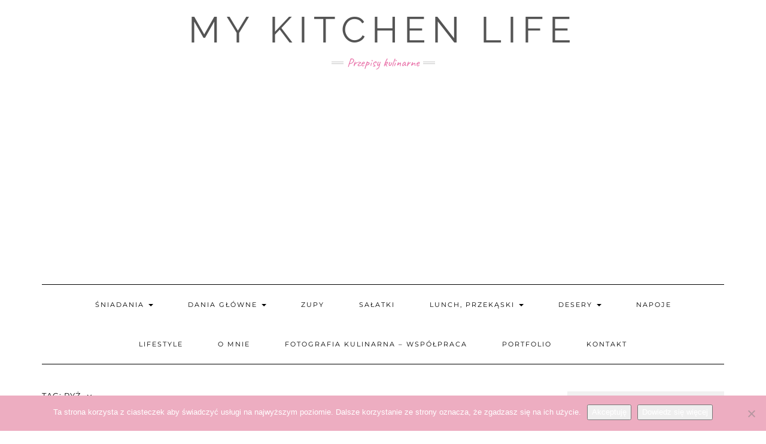

--- FILE ---
content_type: text/html; charset=UTF-8
request_url: https://www.mykitchenlife.pl/tagi/ryz/
body_size: 12820
content:
<!DOCTYPE html>
<html dir="ltr" lang="pl-PL">
<head>
	<meta charset="UTF-8" />
	<meta http-equiv="X-UA-Compatible" content="IE=edge" />
	<meta name="viewport" content="width=device-width, initial-scale=1" />
	<link rel="pingback" href="https://www.mykitchenlife.pl/xmlrpc.php">
	<title>ryż - fotografia kulinarna i przepisy My Kitchen Life</title>
	<style>img:is([sizes="auto" i], [sizes^="auto," i]) { contain-intrinsic-size: 3000px 1500px }</style>
	
		<!-- All in One SEO 4.8.8 - aioseo.com -->
	<meta name="robots" content="noindex, max-image-preview:large" />
	<link rel="canonical" href="https://www.mykitchenlife.pl/tagi/ryz/" />
	<meta name="generator" content="All in One SEO (AIOSEO) 4.8.8" />
		<script type="application/ld+json" class="aioseo-schema">
			{"@context":"https:\/\/schema.org","@graph":[{"@type":"BreadcrumbList","@id":"https:\/\/www.mykitchenlife.pl\/tagi\/ryz\/#breadcrumblist","itemListElement":[{"@type":"ListItem","@id":"https:\/\/www.mykitchenlife.pl#listItem","position":1,"name":"Home","item":"https:\/\/www.mykitchenlife.pl","nextItem":{"@type":"ListItem","@id":"https:\/\/www.mykitchenlife.pl\/tagi\/ryz\/#listItem","name":"ry\u017c"}},{"@type":"ListItem","@id":"https:\/\/www.mykitchenlife.pl\/tagi\/ryz\/#listItem","position":2,"name":"ry\u017c","previousItem":{"@type":"ListItem","@id":"https:\/\/www.mykitchenlife.pl#listItem","name":"Home"}}]},{"@type":"CollectionPage","@id":"https:\/\/www.mykitchenlife.pl\/tagi\/ryz\/#collectionpage","url":"https:\/\/www.mykitchenlife.pl\/tagi\/ryz\/","name":"ry\u017c - fotografia kulinarna i przepisy My Kitchen Life","inLanguage":"pl-PL","isPartOf":{"@id":"https:\/\/www.mykitchenlife.pl\/#website"},"breadcrumb":{"@id":"https:\/\/www.mykitchenlife.pl\/tagi\/ryz\/#breadcrumblist"}},{"@type":"Organization","@id":"https:\/\/www.mykitchenlife.pl\/#organization","name":"My Kitchen Life","description":"Przepisy kulinarne","url":"https:\/\/www.mykitchenlife.pl\/","sameAs":["https:\/\/www.facebook.com\/mykitchenlifepl","https:\/\/www.instagram.com\/my.kitchen.life\/"]},{"@type":"WebSite","@id":"https:\/\/www.mykitchenlife.pl\/#website","url":"https:\/\/www.mykitchenlife.pl\/","name":"My Kitchen Life","description":"Przepisy kulinarne","inLanguage":"pl-PL","publisher":{"@id":"https:\/\/www.mykitchenlife.pl\/#organization"}}]}
		</script>
		<!-- All in One SEO -->

<link rel='dns-prefetch' href='//www.googletagmanager.com' />
<link rel='dns-prefetch' href='//pagead2.googlesyndication.com' />
<link href='https://fonts.gstatic.com' crossorigin rel='preconnect' />
<link rel="alternate" type="application/rss+xml" title="My Kitchen Life &raquo; Kanał z wpisami" href="https://www.mykitchenlife.pl/feed/" />
<link rel="alternate" type="application/rss+xml" title="My Kitchen Life &raquo; Kanał z komentarzami" href="https://www.mykitchenlife.pl/comments/feed/" />
<link rel="alternate" type="application/rss+xml" title="My Kitchen Life &raquo; Kanał z wpisami otagowanymi jako ryż" href="https://www.mykitchenlife.pl/tagi/ryz/feed/" />
<script type="9792c75fd71e9808c076a290-text/javascript">
/* <![CDATA[ */
window._wpemojiSettings = {"baseUrl":"https:\/\/s.w.org\/images\/core\/emoji\/16.0.1\/72x72\/","ext":".png","svgUrl":"https:\/\/s.w.org\/images\/core\/emoji\/16.0.1\/svg\/","svgExt":".svg","source":{"concatemoji":"https:\/\/www.mykitchenlife.pl\/wp-includes\/js\/wp-emoji-release.min.js?ver=6.8.3"}};
/*! This file is auto-generated */
!function(s,n){var o,i,e;function c(e){try{var t={supportTests:e,timestamp:(new Date).valueOf()};sessionStorage.setItem(o,JSON.stringify(t))}catch(e){}}function p(e,t,n){e.clearRect(0,0,e.canvas.width,e.canvas.height),e.fillText(t,0,0);var t=new Uint32Array(e.getImageData(0,0,e.canvas.width,e.canvas.height).data),a=(e.clearRect(0,0,e.canvas.width,e.canvas.height),e.fillText(n,0,0),new Uint32Array(e.getImageData(0,0,e.canvas.width,e.canvas.height).data));return t.every(function(e,t){return e===a[t]})}function u(e,t){e.clearRect(0,0,e.canvas.width,e.canvas.height),e.fillText(t,0,0);for(var n=e.getImageData(16,16,1,1),a=0;a<n.data.length;a++)if(0!==n.data[a])return!1;return!0}function f(e,t,n,a){switch(t){case"flag":return n(e,"\ud83c\udff3\ufe0f\u200d\u26a7\ufe0f","\ud83c\udff3\ufe0f\u200b\u26a7\ufe0f")?!1:!n(e,"\ud83c\udde8\ud83c\uddf6","\ud83c\udde8\u200b\ud83c\uddf6")&&!n(e,"\ud83c\udff4\udb40\udc67\udb40\udc62\udb40\udc65\udb40\udc6e\udb40\udc67\udb40\udc7f","\ud83c\udff4\u200b\udb40\udc67\u200b\udb40\udc62\u200b\udb40\udc65\u200b\udb40\udc6e\u200b\udb40\udc67\u200b\udb40\udc7f");case"emoji":return!a(e,"\ud83e\udedf")}return!1}function g(e,t,n,a){var r="undefined"!=typeof WorkerGlobalScope&&self instanceof WorkerGlobalScope?new OffscreenCanvas(300,150):s.createElement("canvas"),o=r.getContext("2d",{willReadFrequently:!0}),i=(o.textBaseline="top",o.font="600 32px Arial",{});return e.forEach(function(e){i[e]=t(o,e,n,a)}),i}function t(e){var t=s.createElement("script");t.src=e,t.defer=!0,s.head.appendChild(t)}"undefined"!=typeof Promise&&(o="wpEmojiSettingsSupports",i=["flag","emoji"],n.supports={everything:!0,everythingExceptFlag:!0},e=new Promise(function(e){s.addEventListener("DOMContentLoaded",e,{once:!0})}),new Promise(function(t){var n=function(){try{var e=JSON.parse(sessionStorage.getItem(o));if("object"==typeof e&&"number"==typeof e.timestamp&&(new Date).valueOf()<e.timestamp+604800&&"object"==typeof e.supportTests)return e.supportTests}catch(e){}return null}();if(!n){if("undefined"!=typeof Worker&&"undefined"!=typeof OffscreenCanvas&&"undefined"!=typeof URL&&URL.createObjectURL&&"undefined"!=typeof Blob)try{var e="postMessage("+g.toString()+"("+[JSON.stringify(i),f.toString(),p.toString(),u.toString()].join(",")+"));",a=new Blob([e],{type:"text/javascript"}),r=new Worker(URL.createObjectURL(a),{name:"wpTestEmojiSupports"});return void(r.onmessage=function(e){c(n=e.data),r.terminate(),t(n)})}catch(e){}c(n=g(i,f,p,u))}t(n)}).then(function(e){for(var t in e)n.supports[t]=e[t],n.supports.everything=n.supports.everything&&n.supports[t],"flag"!==t&&(n.supports.everythingExceptFlag=n.supports.everythingExceptFlag&&n.supports[t]);n.supports.everythingExceptFlag=n.supports.everythingExceptFlag&&!n.supports.flag,n.DOMReady=!1,n.readyCallback=function(){n.DOMReady=!0}}).then(function(){return e}).then(function(){var e;n.supports.everything||(n.readyCallback(),(e=n.source||{}).concatemoji?t(e.concatemoji):e.wpemoji&&e.twemoji&&(t(e.twemoji),t(e.wpemoji)))}))}((window,document),window._wpemojiSettings);
/* ]]> */
</script>
<style id='wp-emoji-styles-inline-css' type='text/css'>

	img.wp-smiley, img.emoji {
		display: inline !important;
		border: none !important;
		box-shadow: none !important;
		height: 1em !important;
		width: 1em !important;
		margin: 0 0.07em !important;
		vertical-align: -0.1em !important;
		background: none !important;
		padding: 0 !important;
	}
</style>
<style id='classic-theme-styles-inline-css' type='text/css'>
/*! This file is auto-generated */
.wp-block-button__link{color:#fff;background-color:#32373c;border-radius:9999px;box-shadow:none;text-decoration:none;padding:calc(.667em + 2px) calc(1.333em + 2px);font-size:1.125em}.wp-block-file__button{background:#32373c;color:#fff;text-decoration:none}
</style>
<style id='global-styles-inline-css' type='text/css'>
:root{--wp--preset--aspect-ratio--square: 1;--wp--preset--aspect-ratio--4-3: 4/3;--wp--preset--aspect-ratio--3-4: 3/4;--wp--preset--aspect-ratio--3-2: 3/2;--wp--preset--aspect-ratio--2-3: 2/3;--wp--preset--aspect-ratio--16-9: 16/9;--wp--preset--aspect-ratio--9-16: 9/16;--wp--preset--color--black: #000000;--wp--preset--color--cyan-bluish-gray: #abb8c3;--wp--preset--color--white: #ffffff;--wp--preset--color--pale-pink: #f78da7;--wp--preset--color--vivid-red: #cf2e2e;--wp--preset--color--luminous-vivid-orange: #ff6900;--wp--preset--color--luminous-vivid-amber: #fcb900;--wp--preset--color--light-green-cyan: #7bdcb5;--wp--preset--color--vivid-green-cyan: #00d084;--wp--preset--color--pale-cyan-blue: #8ed1fc;--wp--preset--color--vivid-cyan-blue: #0693e3;--wp--preset--color--vivid-purple: #9b51e0;--wp--preset--gradient--vivid-cyan-blue-to-vivid-purple: linear-gradient(135deg,rgba(6,147,227,1) 0%,rgb(155,81,224) 100%);--wp--preset--gradient--light-green-cyan-to-vivid-green-cyan: linear-gradient(135deg,rgb(122,220,180) 0%,rgb(0,208,130) 100%);--wp--preset--gradient--luminous-vivid-amber-to-luminous-vivid-orange: linear-gradient(135deg,rgba(252,185,0,1) 0%,rgba(255,105,0,1) 100%);--wp--preset--gradient--luminous-vivid-orange-to-vivid-red: linear-gradient(135deg,rgba(255,105,0,1) 0%,rgb(207,46,46) 100%);--wp--preset--gradient--very-light-gray-to-cyan-bluish-gray: linear-gradient(135deg,rgb(238,238,238) 0%,rgb(169,184,195) 100%);--wp--preset--gradient--cool-to-warm-spectrum: linear-gradient(135deg,rgb(74,234,220) 0%,rgb(151,120,209) 20%,rgb(207,42,186) 40%,rgb(238,44,130) 60%,rgb(251,105,98) 80%,rgb(254,248,76) 100%);--wp--preset--gradient--blush-light-purple: linear-gradient(135deg,rgb(255,206,236) 0%,rgb(152,150,240) 100%);--wp--preset--gradient--blush-bordeaux: linear-gradient(135deg,rgb(254,205,165) 0%,rgb(254,45,45) 50%,rgb(107,0,62) 100%);--wp--preset--gradient--luminous-dusk: linear-gradient(135deg,rgb(255,203,112) 0%,rgb(199,81,192) 50%,rgb(65,88,208) 100%);--wp--preset--gradient--pale-ocean: linear-gradient(135deg,rgb(255,245,203) 0%,rgb(182,227,212) 50%,rgb(51,167,181) 100%);--wp--preset--gradient--electric-grass: linear-gradient(135deg,rgb(202,248,128) 0%,rgb(113,206,126) 100%);--wp--preset--gradient--midnight: linear-gradient(135deg,rgb(2,3,129) 0%,rgb(40,116,252) 100%);--wp--preset--font-size--small: 13px;--wp--preset--font-size--medium: 20px;--wp--preset--font-size--large: 36px;--wp--preset--font-size--x-large: 42px;--wp--preset--spacing--20: 0.44rem;--wp--preset--spacing--30: 0.67rem;--wp--preset--spacing--40: 1rem;--wp--preset--spacing--50: 1.5rem;--wp--preset--spacing--60: 2.25rem;--wp--preset--spacing--70: 3.38rem;--wp--preset--spacing--80: 5.06rem;--wp--preset--shadow--natural: 6px 6px 9px rgba(0, 0, 0, 0.2);--wp--preset--shadow--deep: 12px 12px 50px rgba(0, 0, 0, 0.4);--wp--preset--shadow--sharp: 6px 6px 0px rgba(0, 0, 0, 0.2);--wp--preset--shadow--outlined: 6px 6px 0px -3px rgba(255, 255, 255, 1), 6px 6px rgba(0, 0, 0, 1);--wp--preset--shadow--crisp: 6px 6px 0px rgba(0, 0, 0, 1);}:where(.is-layout-flex){gap: 0.5em;}:where(.is-layout-grid){gap: 0.5em;}body .is-layout-flex{display: flex;}.is-layout-flex{flex-wrap: wrap;align-items: center;}.is-layout-flex > :is(*, div){margin: 0;}body .is-layout-grid{display: grid;}.is-layout-grid > :is(*, div){margin: 0;}:where(.wp-block-columns.is-layout-flex){gap: 2em;}:where(.wp-block-columns.is-layout-grid){gap: 2em;}:where(.wp-block-post-template.is-layout-flex){gap: 1.25em;}:where(.wp-block-post-template.is-layout-grid){gap: 1.25em;}.has-black-color{color: var(--wp--preset--color--black) !important;}.has-cyan-bluish-gray-color{color: var(--wp--preset--color--cyan-bluish-gray) !important;}.has-white-color{color: var(--wp--preset--color--white) !important;}.has-pale-pink-color{color: var(--wp--preset--color--pale-pink) !important;}.has-vivid-red-color{color: var(--wp--preset--color--vivid-red) !important;}.has-luminous-vivid-orange-color{color: var(--wp--preset--color--luminous-vivid-orange) !important;}.has-luminous-vivid-amber-color{color: var(--wp--preset--color--luminous-vivid-amber) !important;}.has-light-green-cyan-color{color: var(--wp--preset--color--light-green-cyan) !important;}.has-vivid-green-cyan-color{color: var(--wp--preset--color--vivid-green-cyan) !important;}.has-pale-cyan-blue-color{color: var(--wp--preset--color--pale-cyan-blue) !important;}.has-vivid-cyan-blue-color{color: var(--wp--preset--color--vivid-cyan-blue) !important;}.has-vivid-purple-color{color: var(--wp--preset--color--vivid-purple) !important;}.has-black-background-color{background-color: var(--wp--preset--color--black) !important;}.has-cyan-bluish-gray-background-color{background-color: var(--wp--preset--color--cyan-bluish-gray) !important;}.has-white-background-color{background-color: var(--wp--preset--color--white) !important;}.has-pale-pink-background-color{background-color: var(--wp--preset--color--pale-pink) !important;}.has-vivid-red-background-color{background-color: var(--wp--preset--color--vivid-red) !important;}.has-luminous-vivid-orange-background-color{background-color: var(--wp--preset--color--luminous-vivid-orange) !important;}.has-luminous-vivid-amber-background-color{background-color: var(--wp--preset--color--luminous-vivid-amber) !important;}.has-light-green-cyan-background-color{background-color: var(--wp--preset--color--light-green-cyan) !important;}.has-vivid-green-cyan-background-color{background-color: var(--wp--preset--color--vivid-green-cyan) !important;}.has-pale-cyan-blue-background-color{background-color: var(--wp--preset--color--pale-cyan-blue) !important;}.has-vivid-cyan-blue-background-color{background-color: var(--wp--preset--color--vivid-cyan-blue) !important;}.has-vivid-purple-background-color{background-color: var(--wp--preset--color--vivid-purple) !important;}.has-black-border-color{border-color: var(--wp--preset--color--black) !important;}.has-cyan-bluish-gray-border-color{border-color: var(--wp--preset--color--cyan-bluish-gray) !important;}.has-white-border-color{border-color: var(--wp--preset--color--white) !important;}.has-pale-pink-border-color{border-color: var(--wp--preset--color--pale-pink) !important;}.has-vivid-red-border-color{border-color: var(--wp--preset--color--vivid-red) !important;}.has-luminous-vivid-orange-border-color{border-color: var(--wp--preset--color--luminous-vivid-orange) !important;}.has-luminous-vivid-amber-border-color{border-color: var(--wp--preset--color--luminous-vivid-amber) !important;}.has-light-green-cyan-border-color{border-color: var(--wp--preset--color--light-green-cyan) !important;}.has-vivid-green-cyan-border-color{border-color: var(--wp--preset--color--vivid-green-cyan) !important;}.has-pale-cyan-blue-border-color{border-color: var(--wp--preset--color--pale-cyan-blue) !important;}.has-vivid-cyan-blue-border-color{border-color: var(--wp--preset--color--vivid-cyan-blue) !important;}.has-vivid-purple-border-color{border-color: var(--wp--preset--color--vivid-purple) !important;}.has-vivid-cyan-blue-to-vivid-purple-gradient-background{background: var(--wp--preset--gradient--vivid-cyan-blue-to-vivid-purple) !important;}.has-light-green-cyan-to-vivid-green-cyan-gradient-background{background: var(--wp--preset--gradient--light-green-cyan-to-vivid-green-cyan) !important;}.has-luminous-vivid-amber-to-luminous-vivid-orange-gradient-background{background: var(--wp--preset--gradient--luminous-vivid-amber-to-luminous-vivid-orange) !important;}.has-luminous-vivid-orange-to-vivid-red-gradient-background{background: var(--wp--preset--gradient--luminous-vivid-orange-to-vivid-red) !important;}.has-very-light-gray-to-cyan-bluish-gray-gradient-background{background: var(--wp--preset--gradient--very-light-gray-to-cyan-bluish-gray) !important;}.has-cool-to-warm-spectrum-gradient-background{background: var(--wp--preset--gradient--cool-to-warm-spectrum) !important;}.has-blush-light-purple-gradient-background{background: var(--wp--preset--gradient--blush-light-purple) !important;}.has-blush-bordeaux-gradient-background{background: var(--wp--preset--gradient--blush-bordeaux) !important;}.has-luminous-dusk-gradient-background{background: var(--wp--preset--gradient--luminous-dusk) !important;}.has-pale-ocean-gradient-background{background: var(--wp--preset--gradient--pale-ocean) !important;}.has-electric-grass-gradient-background{background: var(--wp--preset--gradient--electric-grass) !important;}.has-midnight-gradient-background{background: var(--wp--preset--gradient--midnight) !important;}.has-small-font-size{font-size: var(--wp--preset--font-size--small) !important;}.has-medium-font-size{font-size: var(--wp--preset--font-size--medium) !important;}.has-large-font-size{font-size: var(--wp--preset--font-size--large) !important;}.has-x-large-font-size{font-size: var(--wp--preset--font-size--x-large) !important;}
:where(.wp-block-post-template.is-layout-flex){gap: 1.25em;}:where(.wp-block-post-template.is-layout-grid){gap: 1.25em;}
:where(.wp-block-columns.is-layout-flex){gap: 2em;}:where(.wp-block-columns.is-layout-grid){gap: 2em;}
:root :where(.wp-block-pullquote){font-size: 1.5em;line-height: 1.6;}
</style>
<link rel='stylesheet' id='cookie-notice-front-css' href='https://www.mykitchenlife.pl/wp-content/plugins/cookie-notice/css/front.min.css?ver=2.5.7' type='text/css' media='all' />
<link rel='stylesheet' id='bootstrap-css' href='https://www.mykitchenlife.pl/wp-content/themes/kale-pro/assets/css/bootstrap.min.css?ver=6.8.3' type='text/css' media='all' />
<link rel='stylesheet' id='bootstrap-select-css' href='https://www.mykitchenlife.pl/wp-content/themes/kale-pro/assets/css/bootstrap-select.min.css?ver=6.8.3' type='text/css' media='all' />
<link rel='stylesheet' id='smartmenus-bootstrap-css' href='https://www.mykitchenlife.pl/wp-content/themes/kale-pro/assets/css/jquery.smartmenus.bootstrap.css?ver=6.8.3' type='text/css' media='all' />
<link rel='stylesheet' id='font-awesome-css' href='https://www.mykitchenlife.pl/wp-content/plugins/elementor/assets/lib/font-awesome/css/font-awesome.min.css?ver=4.7.0' type='text/css' media='all' />
<link rel='stylesheet' id='owl-carousel-css' href='https://www.mykitchenlife.pl/wp-content/themes/kale-pro/assets/css/owl.carousel.css?ver=6.8.3' type='text/css' media='all' />
<link rel='stylesheet' id='kale-style-css' href='https://www.mykitchenlife.pl/wp-content/themes/kale-pro/style.css?ver=6.8.3' type='text/css' media='all' />
<link rel='stylesheet' id='kale-print-css' href='https://www.mykitchenlife.pl/wp-content/themes/kale-pro/print.css?ver=6.8.3' type='text/css' media='print' />
<!--[if lt IE 9]>
<script type="text/javascript" src="https://www.mykitchenlife.pl/wp-content/themes/kale-pro/assets/js/html5shiv.js?ver=3.7.0" id="kale-html5-js"></script>
<![endif]-->
<!--[if lt IE 9]>
<script type="text/javascript" src="https://www.mykitchenlife.pl/wp-content/themes/kale-pro/assets/js/respond.min.js?ver=1.3.0" id="kale-respond-js"></script>
<![endif]-->
<script type="9792c75fd71e9808c076a290-text/javascript" src="https://www.mykitchenlife.pl/wp-includes/js/jquery/jquery.min.js?ver=3.7.1" id="jquery-core-js"></script>
<script type="9792c75fd71e9808c076a290-text/javascript" src="https://www.mykitchenlife.pl/wp-includes/js/jquery/jquery-migrate.min.js?ver=3.4.1" id="jquery-migrate-js"></script>
<link rel="https://api.w.org/" href="https://www.mykitchenlife.pl/wp-json/" /><link rel="alternate" title="JSON" type="application/json" href="https://www.mykitchenlife.pl/wp-json/wp/v2/tags/116" /><link rel="EditURI" type="application/rsd+xml" title="RSD" href="https://www.mykitchenlife.pl/xmlrpc.php?rsd" />
<meta name="generator" content="WordPress 6.8.3" />
<meta name="generator" content="Site Kit by Google 1.163.0" />
<!-- Znaczniki meta Google AdSense dodane przez Site Kit -->
<meta name="google-adsense-platform-account" content="ca-host-pub-2644536267352236">
<meta name="google-adsense-platform-domain" content="sitekit.withgoogle.com">
<!-- Zakończ dodawanie meta znaczników Google AdSense przez Site Kit -->
<meta name="generator" content="Elementor 3.32.4; features: additional_custom_breakpoints; settings: css_print_method-external, google_font-enabled, font_display-auto">

<!-- Meta Pixel Code -->
<script type="9792c75fd71e9808c076a290-text/javascript">
!function(f,b,e,v,n,t,s){if(f.fbq)return;n=f.fbq=function(){n.callMethod?
n.callMethod.apply(n,arguments):n.queue.push(arguments)};if(!f._fbq)f._fbq=n;
n.push=n;n.loaded=!0;n.version='2.0';n.queue=[];t=b.createElement(e);t.async=!0;
t.src=v;s=b.getElementsByTagName(e)[0];s.parentNode.insertBefore(t,s)}(window,
document,'script','https://connect.facebook.net/en_US/fbevents.js?v=next');
</script>
<!-- End Meta Pixel Code -->

      <script type="9792c75fd71e9808c076a290-text/javascript">
        var url = window.location.origin + '?ob=open-bridge';
        fbq('set', 'openbridge', '756376511731421', url);
      </script>
    <script type="9792c75fd71e9808c076a290-text/javascript">fbq('init', '756376511731421', {}, {
    "agent": "wordpress-6.8.3-3.0.16"
})</script><script type="9792c75fd71e9808c076a290-text/javascript">
    fbq('track', 'PageView', []);
  </script>
<!-- Meta Pixel Code -->
<noscript>
<img height="1" width="1" style="display:none" alt="fbpx"
src="https://www.facebook.com/tr?id=756376511731421&ev=PageView&noscript=1" />
</noscript>
<!-- End Meta Pixel Code -->
			<style>
				.e-con.e-parent:nth-of-type(n+4):not(.e-lazyloaded):not(.e-no-lazyload),
				.e-con.e-parent:nth-of-type(n+4):not(.e-lazyloaded):not(.e-no-lazyload) * {
					background-image: none !important;
				}
				@media screen and (max-height: 1024px) {
					.e-con.e-parent:nth-of-type(n+3):not(.e-lazyloaded):not(.e-no-lazyload),
					.e-con.e-parent:nth-of-type(n+3):not(.e-lazyloaded):not(.e-no-lazyload) * {
						background-image: none !important;
					}
				}
				@media screen and (max-height: 640px) {
					.e-con.e-parent:nth-of-type(n+2):not(.e-lazyloaded):not(.e-no-lazyload),
					.e-con.e-parent:nth-of-type(n+2):not(.e-lazyloaded):not(.e-no-lazyload) * {
						background-image: none !important;
					}
				}
			</style>
			
<!-- Fragment Google AdSense dodany przez Site Kit -->
<script type="9792c75fd71e9808c076a290-text/javascript" async="async" src="https://pagead2.googlesyndication.com/pagead/js/adsbygoogle.js?client=ca-pub-4062568108607785&amp;host=ca-host-pub-2644536267352236" crossorigin="anonymous"></script>

<!-- Zakończ fragment Google AdSense dodany przez Site Kit -->
<style>body{font-family: 'Raleway'; font-size:15px; font-weight:regular;}

h1,h2,h3,h4,h5,h6,
.form-label,
.navbar-nav > li > a,
.dropdown-menu>li>a,
.frontpage-slider .caption,
.pagination-blog-feed a,
.pagination-post a,
.recipe-index-feed .category-more a,
.recent-posts-widget-with-thumbnails .rpwwt-widget .rpwwt-post-title ,
.header-row-1 .widget_nav_menu .menu > li > a{font-family: 'Montserrat'; font-weight: regular; text-transform:uppercase;}

h1{font-size:16px;}
h2{font-size:16px;}
h3{font-size:13px;}
h4{font-size:12px;}
h5{font-size:12px;}
h6{font-size:12px;}

.logo .header-logo-text{line-height:60px; font-size:60px; font-weight:regular; font-family: 'Raleway'; text-transform:uppercase;}


@media (max-width:767px){
    .logo .header-logo-text{line-height:30px;font-size:30px;}
}

.tagline{font-family: 'Caveat'; font-size:20px; }
.tagline p{text-transform:none;}
</style><style>
body{color:#545454}
a, a:hover, a:visited, a:active, a:focus,
.single .entry-content a,
.single .entry-content a:hover, 
.single .entry-content a:visited, 
.single .entry-content a:active, 
.single .entry-content a:focus,
.page .entry-content a,
.page .entry-content a:hover,
.page .entry-content a:visited, 
.page .entry-content a:active, 
.page .entry-content a:focus {color:#e86da6}
.entry-title a{color:#e86da6}
.tagline{color:#e86da6}
</style><link rel="icon" href="https://www.mykitchenlife.pl/wp-content/uploads/2021/04/cropped-My-kitchen-life-logo-profilowe-02-32x32.png" sizes="32x32" />
<link rel="icon" href="https://www.mykitchenlife.pl/wp-content/uploads/2021/04/cropped-My-kitchen-life-logo-profilowe-02-192x192.png" sizes="192x192" />
<link rel="apple-touch-icon" href="https://www.mykitchenlife.pl/wp-content/uploads/2021/04/cropped-My-kitchen-life-logo-profilowe-02-180x180.png" />
<meta name="msapplication-TileImage" content="https://www.mykitchenlife.pl/wp-content/uploads/2021/04/cropped-My-kitchen-life-logo-profilowe-02-270x270.png" />
<style id="kirki-inline-styles">/* cyrillic-ext */
@font-face {
  font-family: 'Raleway';
  font-style: normal;
  font-weight: 400;
  font-display: swap;
  src: url(https://www.mykitchenlife.pl/wp-content/fonts/raleway/1Ptxg8zYS_SKggPN4iEgvnHyvveLxVvaorCFPrEHJA.woff2) format('woff2');
  unicode-range: U+0460-052F, U+1C80-1C8A, U+20B4, U+2DE0-2DFF, U+A640-A69F, U+FE2E-FE2F;
}
/* cyrillic */
@font-face {
  font-family: 'Raleway';
  font-style: normal;
  font-weight: 400;
  font-display: swap;
  src: url(https://www.mykitchenlife.pl/wp-content/fonts/raleway/1Ptxg8zYS_SKggPN4iEgvnHyvveLxVvaorCMPrEHJA.woff2) format('woff2');
  unicode-range: U+0301, U+0400-045F, U+0490-0491, U+04B0-04B1, U+2116;
}
/* vietnamese */
@font-face {
  font-family: 'Raleway';
  font-style: normal;
  font-weight: 400;
  font-display: swap;
  src: url(https://www.mykitchenlife.pl/wp-content/fonts/raleway/1Ptxg8zYS_SKggPN4iEgvnHyvveLxVvaorCHPrEHJA.woff2) format('woff2');
  unicode-range: U+0102-0103, U+0110-0111, U+0128-0129, U+0168-0169, U+01A0-01A1, U+01AF-01B0, U+0300-0301, U+0303-0304, U+0308-0309, U+0323, U+0329, U+1EA0-1EF9, U+20AB;
}
/* latin-ext */
@font-face {
  font-family: 'Raleway';
  font-style: normal;
  font-weight: 400;
  font-display: swap;
  src: url(https://www.mykitchenlife.pl/wp-content/fonts/raleway/1Ptxg8zYS_SKggPN4iEgvnHyvveLxVvaorCGPrEHJA.woff2) format('woff2');
  unicode-range: U+0100-02BA, U+02BD-02C5, U+02C7-02CC, U+02CE-02D7, U+02DD-02FF, U+0304, U+0308, U+0329, U+1D00-1DBF, U+1E00-1E9F, U+1EF2-1EFF, U+2020, U+20A0-20AB, U+20AD-20C0, U+2113, U+2C60-2C7F, U+A720-A7FF;
}
/* latin */
@font-face {
  font-family: 'Raleway';
  font-style: normal;
  font-weight: 400;
  font-display: swap;
  src: url(https://www.mykitchenlife.pl/wp-content/fonts/raleway/1Ptxg8zYS_SKggPN4iEgvnHyvveLxVvaorCIPrE.woff2) format('woff2');
  unicode-range: U+0000-00FF, U+0131, U+0152-0153, U+02BB-02BC, U+02C6, U+02DA, U+02DC, U+0304, U+0308, U+0329, U+2000-206F, U+20AC, U+2122, U+2191, U+2193, U+2212, U+2215, U+FEFF, U+FFFD;
}/* cyrillic-ext */
@font-face {
  font-family: 'Caveat';
  font-style: normal;
  font-weight: 400;
  font-display: swap;
  src: url(https://www.mykitchenlife.pl/wp-content/fonts/caveat/WnznHAc5bAfYB2QRah7pcpNvOx-pjfJ9eIipYSxP.woff2) format('woff2');
  unicode-range: U+0460-052F, U+1C80-1C8A, U+20B4, U+2DE0-2DFF, U+A640-A69F, U+FE2E-FE2F;
}
/* cyrillic */
@font-face {
  font-family: 'Caveat';
  font-style: normal;
  font-weight: 400;
  font-display: swap;
  src: url(https://www.mykitchenlife.pl/wp-content/fonts/caveat/WnznHAc5bAfYB2QRah7pcpNvOx-pjfJ9eIGpYSxP.woff2) format('woff2');
  unicode-range: U+0301, U+0400-045F, U+0490-0491, U+04B0-04B1, U+2116;
}
/* latin-ext */
@font-face {
  font-family: 'Caveat';
  font-style: normal;
  font-weight: 400;
  font-display: swap;
  src: url(https://www.mykitchenlife.pl/wp-content/fonts/caveat/WnznHAc5bAfYB2QRah7pcpNvOx-pjfJ9eIupYSxP.woff2) format('woff2');
  unicode-range: U+0100-02BA, U+02BD-02C5, U+02C7-02CC, U+02CE-02D7, U+02DD-02FF, U+0304, U+0308, U+0329, U+1D00-1DBF, U+1E00-1E9F, U+1EF2-1EFF, U+2020, U+20A0-20AB, U+20AD-20C0, U+2113, U+2C60-2C7F, U+A720-A7FF;
}
/* latin */
@font-face {
  font-family: 'Caveat';
  font-style: normal;
  font-weight: 400;
  font-display: swap;
  src: url(https://www.mykitchenlife.pl/wp-content/fonts/caveat/WnznHAc5bAfYB2QRah7pcpNvOx-pjfJ9eIWpYQ.woff2) format('woff2');
  unicode-range: U+0000-00FF, U+0131, U+0152-0153, U+02BB-02BC, U+02C6, U+02DA, U+02DC, U+0304, U+0308, U+0329, U+2000-206F, U+20AC, U+2122, U+2191, U+2193, U+2212, U+2215, U+FEFF, U+FFFD;
}/* cyrillic-ext */
@font-face {
  font-family: 'Montserrat';
  font-style: normal;
  font-weight: 400;
  font-display: swap;
  src: url(https://www.mykitchenlife.pl/wp-content/fonts/montserrat/JTUHjIg1_i6t8kCHKm4532VJOt5-QNFgpCtr6Hw0aXpsog.woff2) format('woff2');
  unicode-range: U+0460-052F, U+1C80-1C8A, U+20B4, U+2DE0-2DFF, U+A640-A69F, U+FE2E-FE2F;
}
/* cyrillic */
@font-face {
  font-family: 'Montserrat';
  font-style: normal;
  font-weight: 400;
  font-display: swap;
  src: url(https://www.mykitchenlife.pl/wp-content/fonts/montserrat/JTUHjIg1_i6t8kCHKm4532VJOt5-QNFgpCtr6Hw9aXpsog.woff2) format('woff2');
  unicode-range: U+0301, U+0400-045F, U+0490-0491, U+04B0-04B1, U+2116;
}
/* vietnamese */
@font-face {
  font-family: 'Montserrat';
  font-style: normal;
  font-weight: 400;
  font-display: swap;
  src: url(https://www.mykitchenlife.pl/wp-content/fonts/montserrat/JTUHjIg1_i6t8kCHKm4532VJOt5-QNFgpCtr6Hw2aXpsog.woff2) format('woff2');
  unicode-range: U+0102-0103, U+0110-0111, U+0128-0129, U+0168-0169, U+01A0-01A1, U+01AF-01B0, U+0300-0301, U+0303-0304, U+0308-0309, U+0323, U+0329, U+1EA0-1EF9, U+20AB;
}
/* latin-ext */
@font-face {
  font-family: 'Montserrat';
  font-style: normal;
  font-weight: 400;
  font-display: swap;
  src: url(https://www.mykitchenlife.pl/wp-content/fonts/montserrat/JTUHjIg1_i6t8kCHKm4532VJOt5-QNFgpCtr6Hw3aXpsog.woff2) format('woff2');
  unicode-range: U+0100-02BA, U+02BD-02C5, U+02C7-02CC, U+02CE-02D7, U+02DD-02FF, U+0304, U+0308, U+0329, U+1D00-1DBF, U+1E00-1E9F, U+1EF2-1EFF, U+2020, U+20A0-20AB, U+20AD-20C0, U+2113, U+2C60-2C7F, U+A720-A7FF;
}
/* latin */
@font-face {
  font-family: 'Montserrat';
  font-style: normal;
  font-weight: 400;
  font-display: swap;
  src: url(https://www.mykitchenlife.pl/wp-content/fonts/montserrat/JTUHjIg1_i6t8kCHKm4532VJOt5-QNFgpCtr6Hw5aXo.woff2) format('woff2');
  unicode-range: U+0000-00FF, U+0131, U+0152-0153, U+02BB-02BC, U+02C6, U+02DA, U+02DC, U+0304, U+0308, U+0329, U+2000-206F, U+20AC, U+2122, U+2191, U+2193, U+2212, U+2215, U+FEFF, U+FFFD;
}/* cyrillic-ext */
@font-face {
  font-family: 'Raleway';
  font-style: normal;
  font-weight: 400;
  font-display: swap;
  src: url(https://www.mykitchenlife.pl/wp-content/fonts/raleway/1Ptxg8zYS_SKggPN4iEgvnHyvveLxVvaorCFPrEHJA.woff2) format('woff2');
  unicode-range: U+0460-052F, U+1C80-1C8A, U+20B4, U+2DE0-2DFF, U+A640-A69F, U+FE2E-FE2F;
}
/* cyrillic */
@font-face {
  font-family: 'Raleway';
  font-style: normal;
  font-weight: 400;
  font-display: swap;
  src: url(https://www.mykitchenlife.pl/wp-content/fonts/raleway/1Ptxg8zYS_SKggPN4iEgvnHyvveLxVvaorCMPrEHJA.woff2) format('woff2');
  unicode-range: U+0301, U+0400-045F, U+0490-0491, U+04B0-04B1, U+2116;
}
/* vietnamese */
@font-face {
  font-family: 'Raleway';
  font-style: normal;
  font-weight: 400;
  font-display: swap;
  src: url(https://www.mykitchenlife.pl/wp-content/fonts/raleway/1Ptxg8zYS_SKggPN4iEgvnHyvveLxVvaorCHPrEHJA.woff2) format('woff2');
  unicode-range: U+0102-0103, U+0110-0111, U+0128-0129, U+0168-0169, U+01A0-01A1, U+01AF-01B0, U+0300-0301, U+0303-0304, U+0308-0309, U+0323, U+0329, U+1EA0-1EF9, U+20AB;
}
/* latin-ext */
@font-face {
  font-family: 'Raleway';
  font-style: normal;
  font-weight: 400;
  font-display: swap;
  src: url(https://www.mykitchenlife.pl/wp-content/fonts/raleway/1Ptxg8zYS_SKggPN4iEgvnHyvveLxVvaorCGPrEHJA.woff2) format('woff2');
  unicode-range: U+0100-02BA, U+02BD-02C5, U+02C7-02CC, U+02CE-02D7, U+02DD-02FF, U+0304, U+0308, U+0329, U+1D00-1DBF, U+1E00-1E9F, U+1EF2-1EFF, U+2020, U+20A0-20AB, U+20AD-20C0, U+2113, U+2C60-2C7F, U+A720-A7FF;
}
/* latin */
@font-face {
  font-family: 'Raleway';
  font-style: normal;
  font-weight: 400;
  font-display: swap;
  src: url(https://www.mykitchenlife.pl/wp-content/fonts/raleway/1Ptxg8zYS_SKggPN4iEgvnHyvveLxVvaorCIPrE.woff2) format('woff2');
  unicode-range: U+0000-00FF, U+0131, U+0152-0153, U+02BB-02BC, U+02C6, U+02DA, U+02DC, U+0304, U+0308, U+0329, U+2000-206F, U+20AC, U+2122, U+2191, U+2193, U+2212, U+2215, U+FEFF, U+FFFD;
}/* cyrillic-ext */
@font-face {
  font-family: 'Caveat';
  font-style: normal;
  font-weight: 400;
  font-display: swap;
  src: url(https://www.mykitchenlife.pl/wp-content/fonts/caveat/WnznHAc5bAfYB2QRah7pcpNvOx-pjfJ9eIipYSxP.woff2) format('woff2');
  unicode-range: U+0460-052F, U+1C80-1C8A, U+20B4, U+2DE0-2DFF, U+A640-A69F, U+FE2E-FE2F;
}
/* cyrillic */
@font-face {
  font-family: 'Caveat';
  font-style: normal;
  font-weight: 400;
  font-display: swap;
  src: url(https://www.mykitchenlife.pl/wp-content/fonts/caveat/WnznHAc5bAfYB2QRah7pcpNvOx-pjfJ9eIGpYSxP.woff2) format('woff2');
  unicode-range: U+0301, U+0400-045F, U+0490-0491, U+04B0-04B1, U+2116;
}
/* latin-ext */
@font-face {
  font-family: 'Caveat';
  font-style: normal;
  font-weight: 400;
  font-display: swap;
  src: url(https://www.mykitchenlife.pl/wp-content/fonts/caveat/WnznHAc5bAfYB2QRah7pcpNvOx-pjfJ9eIupYSxP.woff2) format('woff2');
  unicode-range: U+0100-02BA, U+02BD-02C5, U+02C7-02CC, U+02CE-02D7, U+02DD-02FF, U+0304, U+0308, U+0329, U+1D00-1DBF, U+1E00-1E9F, U+1EF2-1EFF, U+2020, U+20A0-20AB, U+20AD-20C0, U+2113, U+2C60-2C7F, U+A720-A7FF;
}
/* latin */
@font-face {
  font-family: 'Caveat';
  font-style: normal;
  font-weight: 400;
  font-display: swap;
  src: url(https://www.mykitchenlife.pl/wp-content/fonts/caveat/WnznHAc5bAfYB2QRah7pcpNvOx-pjfJ9eIWpYQ.woff2) format('woff2');
  unicode-range: U+0000-00FF, U+0131, U+0152-0153, U+02BB-02BC, U+02C6, U+02DA, U+02DC, U+0304, U+0308, U+0329, U+2000-206F, U+20AC, U+2122, U+2191, U+2193, U+2212, U+2215, U+FEFF, U+FFFD;
}/* cyrillic-ext */
@font-face {
  font-family: 'Montserrat';
  font-style: normal;
  font-weight: 400;
  font-display: swap;
  src: url(https://www.mykitchenlife.pl/wp-content/fonts/montserrat/JTUHjIg1_i6t8kCHKm4532VJOt5-QNFgpCtr6Hw0aXpsog.woff2) format('woff2');
  unicode-range: U+0460-052F, U+1C80-1C8A, U+20B4, U+2DE0-2DFF, U+A640-A69F, U+FE2E-FE2F;
}
/* cyrillic */
@font-face {
  font-family: 'Montserrat';
  font-style: normal;
  font-weight: 400;
  font-display: swap;
  src: url(https://www.mykitchenlife.pl/wp-content/fonts/montserrat/JTUHjIg1_i6t8kCHKm4532VJOt5-QNFgpCtr6Hw9aXpsog.woff2) format('woff2');
  unicode-range: U+0301, U+0400-045F, U+0490-0491, U+04B0-04B1, U+2116;
}
/* vietnamese */
@font-face {
  font-family: 'Montserrat';
  font-style: normal;
  font-weight: 400;
  font-display: swap;
  src: url(https://www.mykitchenlife.pl/wp-content/fonts/montserrat/JTUHjIg1_i6t8kCHKm4532VJOt5-QNFgpCtr6Hw2aXpsog.woff2) format('woff2');
  unicode-range: U+0102-0103, U+0110-0111, U+0128-0129, U+0168-0169, U+01A0-01A1, U+01AF-01B0, U+0300-0301, U+0303-0304, U+0308-0309, U+0323, U+0329, U+1EA0-1EF9, U+20AB;
}
/* latin-ext */
@font-face {
  font-family: 'Montserrat';
  font-style: normal;
  font-weight: 400;
  font-display: swap;
  src: url(https://www.mykitchenlife.pl/wp-content/fonts/montserrat/JTUHjIg1_i6t8kCHKm4532VJOt5-QNFgpCtr6Hw3aXpsog.woff2) format('woff2');
  unicode-range: U+0100-02BA, U+02BD-02C5, U+02C7-02CC, U+02CE-02D7, U+02DD-02FF, U+0304, U+0308, U+0329, U+1D00-1DBF, U+1E00-1E9F, U+1EF2-1EFF, U+2020, U+20A0-20AB, U+20AD-20C0, U+2113, U+2C60-2C7F, U+A720-A7FF;
}
/* latin */
@font-face {
  font-family: 'Montserrat';
  font-style: normal;
  font-weight: 400;
  font-display: swap;
  src: url(https://www.mykitchenlife.pl/wp-content/fonts/montserrat/JTUHjIg1_i6t8kCHKm4532VJOt5-QNFgpCtr6Hw5aXo.woff2) format('woff2');
  unicode-range: U+0000-00FF, U+0131, U+0152-0153, U+02BB-02BC, U+02C6, U+02DA, U+02DC, U+0304, U+0308, U+0329, U+2000-206F, U+20AC, U+2122, U+2191, U+2193, U+2212, U+2215, U+FEFF, U+FFFD;
}</style>
	<!-- Global site tag (gtag.js) - Google Analytics -->
<script async src="https://www.googletagmanager.com/gtag/js?id=UA-140779740-1" type="9792c75fd71e9808c076a290-text/javascript"></script>
<script type="9792c75fd71e9808c076a290-text/javascript">
  window.dataLayer = window.dataLayer || [];
  function gtag(){dataLayer.push(arguments);}
  gtag('js', new Date());

  gtag('config', 'UA-140779740-1');
</script>

</head>

<body data-rsssl=1 class="archive tag tag-ryz tag-116 wp-theme-kale-pro cookies-not-set elementor-default elementor-kit-2597">
<a class="skip-link screen-reader-text" href="#content">Skip to content</a>
<div class="main-wrapper">
	<div class="container">

		<!-- Header -->
		<div class="header">

			
			<!-- Header Row 2 -->
			<div class="header-row-2">
				<div class="logo">
					
												<div class="header-logo-text"><a href="https://www.mykitchenlife.pl/">My Kitchen Life</a></div>
						
									</div>
								<div class="tagline"><p>Przepisy kulinarne</p></div>
							</div>
			<!-- /Header Row 2 -->


			<!-- Header Row 3 -->
						<div class="header-row-3">
				<nav class="navbar navbar-default stick-to-top " id="main_menu">
					<div class="navbar-header">
						<button type="button" class="navbar-toggle collapsed" data-toggle="collapse" data-target=".header-row-3 .navbar-collapse" aria-expanded="false">
						<span class="sr-only">Toggle Navigation</span>
						<span class="icon-bar"></span>
						<span class="icon-bar"></span>
						<span class="icon-bar"></span>
						</button>
					</div>
					<!-- Navigation -->
					<div class="navbar-collapse collapse"><ul id="menu-menu-1" class="nav navbar-nav"><li id="menu-item-141" class="menu-item menu-item-type-taxonomy menu-item-object-category menu-item-has-children menu-item-141 dropdown"><a href="https://www.mykitchenlife.pl/kategoria/sniadania/" data-toggle="dropdown" class="dropdown-toggle" aria-haspopup="true">śniadania <span class="caret 0 "></span></a>
<ul role="menu" class=" dropdown-menu">
	<li id="menu-item-142" class="menu-item menu-item-type-taxonomy menu-item-object-category menu-item-142"><a href="https://www.mykitchenlife.pl/kategoria/sniadania/na-slodko/">na słodko</a></li>
	<li id="menu-item-143" class="menu-item menu-item-type-taxonomy menu-item-object-category menu-item-143"><a href="https://www.mykitchenlife.pl/kategoria/sniadania/wytrawne/">wytrawne</a></li>
</ul>
</li>
<li id="menu-item-128" class="menu-item menu-item-type-taxonomy menu-item-object-category menu-item-has-children menu-item-128 dropdown"><a href="https://www.mykitchenlife.pl/kategoria/dania-glowne/" data-toggle="dropdown" class="dropdown-toggle" aria-haspopup="true">dania główne <span class="caret 0 "></span></a>
<ul role="menu" class=" dropdown-menu">
	<li id="menu-item-132" class="menu-item menu-item-type-taxonomy menu-item-object-category menu-item-132"><a href="https://www.mykitchenlife.pl/kategoria/dania-glowne/wegetarianskie/">wegetariańskie</a></li>
	<li id="menu-item-130" class="menu-item menu-item-type-taxonomy menu-item-object-category menu-item-130"><a href="https://www.mykitchenlife.pl/kategoria/dania-glowne/makarony/">makarony</a></li>
	<li id="menu-item-131" class="menu-item menu-item-type-taxonomy menu-item-object-category menu-item-131"><a href="https://www.mykitchenlife.pl/kategoria/dania-glowne/ryby-owoce-morza/">ryby, owoce morza</a></li>
	<li id="menu-item-145" class="menu-item menu-item-type-taxonomy menu-item-object-category menu-item-145"><a href="https://www.mykitchenlife.pl/kategoria/dania-glowne/burgery/">burgery</a></li>
	<li id="menu-item-129" class="menu-item menu-item-type-taxonomy menu-item-object-category menu-item-129"><a href="https://www.mykitchenlife.pl/kategoria/dania-glowne/drob/">drób</a></li>
	<li id="menu-item-133" class="menu-item menu-item-type-taxonomy menu-item-object-category menu-item-133"><a href="https://www.mykitchenlife.pl/kategoria/dania-glowne/wolowina/">wołowina</a></li>
</ul>
</li>
<li id="menu-item-144" class="menu-item menu-item-type-taxonomy menu-item-object-category menu-item-144"><a href="https://www.mykitchenlife.pl/kategoria/zupy/">zupy</a></li>
<li id="menu-item-140" class="menu-item menu-item-type-taxonomy menu-item-object-category menu-item-140"><a href="https://www.mykitchenlife.pl/kategoria/salatki/">sałatki</a></li>
<li id="menu-item-139" class="menu-item menu-item-type-taxonomy menu-item-object-category menu-item-has-children menu-item-139 dropdown"><a href="https://www.mykitchenlife.pl/kategoria/lunch-przekaski/" data-toggle="dropdown" class="dropdown-toggle" aria-haspopup="true">lunch, przekąski <span class="caret 0 "></span></a>
<ul role="menu" class=" dropdown-menu">
	<li id="menu-item-415" class="menu-item menu-item-type-taxonomy menu-item-object-category menu-item-415"><a href="https://www.mykitchenlife.pl/kategoria/lunch-przekaski/do-pracy/">do pracy</a></li>
	<li id="menu-item-170" class="menu-item menu-item-type-taxonomy menu-item-object-category menu-item-170"><a href="https://www.mykitchenlife.pl/kategoria/lunch-przekaski/kanapki/">kanapki</a></li>
	<li id="menu-item-171" class="menu-item menu-item-type-taxonomy menu-item-object-category menu-item-171"><a href="https://www.mykitchenlife.pl/kategoria/lunch-przekaski/pasty-na-kanapki/">pasty na kanapki</a></li>
	<li id="menu-item-289" class="menu-item menu-item-type-taxonomy menu-item-object-category menu-item-289"><a href="https://www.mykitchenlife.pl/kategoria/lunch-przekaski/sosy/">sosy, dipy</a></li>
	<li id="menu-item-286" class="menu-item menu-item-type-taxonomy menu-item-object-category menu-item-286"><a href="https://www.mykitchenlife.pl/kategoria/lunch-przekaski/rozne-lunch-przekaski/">różne</a></li>
</ul>
</li>
<li id="menu-item-134" class="menu-item menu-item-type-taxonomy menu-item-object-category menu-item-has-children menu-item-134 dropdown"><a href="https://www.mykitchenlife.pl/kategoria/desery/" data-toggle="dropdown" class="dropdown-toggle" aria-haspopup="true">desery <span class="caret 0 "></span></a>
<ul role="menu" class=" dropdown-menu">
	<li id="menu-item-137" class="menu-item menu-item-type-taxonomy menu-item-object-category menu-item-137"><a href="https://www.mykitchenlife.pl/kategoria/desery/ciasta/">ciasta</a></li>
	<li id="menu-item-135" class="menu-item menu-item-type-taxonomy menu-item-object-category menu-item-135"><a href="https://www.mykitchenlife.pl/kategoria/desery/babeczki/">babeczki, ciasteczka</a></li>
	<li id="menu-item-136" class="menu-item menu-item-type-taxonomy menu-item-object-category menu-item-136"><a href="https://www.mykitchenlife.pl/kategoria/desery/bez-pieczenia/">bez pieczenia</a></li>
	<li id="menu-item-287" class="menu-item menu-item-type-taxonomy menu-item-object-category menu-item-287"><a href="https://www.mykitchenlife.pl/kategoria/desery/rozne/">różne</a></li>
</ul>
</li>
<li id="menu-item-994" class="menu-item menu-item-type-taxonomy menu-item-object-category menu-item-994"><a href="https://www.mykitchenlife.pl/kategoria/napoje/">napoje</a></li>
<li id="menu-item-138" class="menu-item menu-item-type-taxonomy menu-item-object-category menu-item-138"><a href="https://www.mykitchenlife.pl/kategoria/lifestyle/">lifestyle</a></li>
<li id="menu-item-29" class="menu-item menu-item-type-post_type menu-item-object-page menu-item-29"><a href="https://www.mykitchenlife.pl/o-mnie/">O mnie</a></li>
<li id="menu-item-3065" class="menu-item menu-item-type-post_type menu-item-object-page menu-item-3065"><a href="https://www.mykitchenlife.pl/fotografia-kulinarna-wspolpraca/">Fotografia kulinarna &#8211; współpraca</a></li>
<li id="menu-item-2011" class="menu-item menu-item-type-post_type menu-item-object-page menu-item-2011"><a href="https://www.mykitchenlife.pl/portfolio/">Portfolio</a></li>
<li id="menu-item-59" class="menu-item menu-item-type-post_type menu-item-object-page menu-item-59"><a href="https://www.mykitchenlife.pl/kontakt/">Kontakt</a></li>
</ul></div>					<!-- /Navigation -->
				</nav>
			</div>
			<!-- /Header Row 3 -->
		</div>
		<!-- /Header -->

<a id="content"></a>
	<div class="blog-feed">
		<!-- Two Columns -->
		<div class="row two-columns">
			
    <div class="main-column  col-md-9 ">
        <!-- Blog Feed -->
        <div class="blog-feed blog-feed-sidebar">
            <h2>Tag: <span>ryż</span></h2>

            <div class="blog-feed-posts">

            <div class="row">                        <div class="col-md-6"><div id="post-4844" class="entry entry-small">

    <div class="entry-content">

        <div class="entry-thumb ">

                                <a href="https://www.mykitchenlife.pl/paella-z-krewetkami-lososiem-i-chorizo/"><img fetchpriority="high" width="760" height="400" src="https://www.mykitchenlife.pl/wp-content/uploads/2021/07/paella-z-krewetkami-przepis-760x400.jpg" class="img-responsive wp-post-image" alt="Paella z krewetkami, łososiem i chorizo" decoding="async" /></a>
                    
        </div>

                <div class="entry-date date updated"><a href="https://www.mykitchenlife.pl/paella-z-krewetkami-lososiem-i-chorizo/">16 lipca 2021</a></div>
        
                <h3 class="entry-title"><a href="https://www.mykitchenlife.pl/paella-z-krewetkami-lososiem-i-chorizo/" title="Paella z krewetkami, łososiem i chorizo">Paella z krewetkami, łososiem i chorizo</a></h3>
        
                
                        <div class="entry-summary">
                <p>Masz ochotę na hiszpańskie smaki? Wypróbuj paelle z krewetkami, chorizo i łososiem. To aromatyczne i wcale nie tak trudne w przygotowaniu danie, którym możesz zachwycić siebie i najbliższych. </p>
                            </div>
                        
        
                <div class="entry-meta">
            <div class="entry-category"><a href="https://www.mykitchenlife.pl/kategoria/dania-glowne/" rel="category tag">dania główne</a>, <a href="https://www.mykitchenlife.pl/kategoria/dania-glowne/ryby-owoce-morza/" rel="category tag">ryby, owoce morza</a></div>        </div>
        
        
    </div>
</div></div>
                                                <div class="col-md-6"><div id="post-2739" class="entry entry-small">

    <div class="entry-content">

        <div class="entry-thumb ">

                                <a href="https://www.mykitchenlife.pl/salatka-z-ryzem-fit/"><img width="760" height="400" src="https://www.mykitchenlife.pl/wp-content/uploads/2020/03/salatka-ryzowa-760x400.jpg" class="img-responsive wp-post-image" alt="Sałatka z ryżem FIT" decoding="async" /></a>
                    
        </div>

                <div class="entry-date date updated"><a href="https://www.mykitchenlife.pl/salatka-z-ryzem-fit/">30 marca 2020</a></div>
        
                <h3 class="entry-title"><a href="https://www.mykitchenlife.pl/salatka-z-ryzem-fit/" title="Sałatka z ryżem FIT">Sałatka z ryżem FIT</a></h3>
        
                
                        <div class="entry-summary">
                <p>Sycąca? Tak! Bogata w białko? Tak! Można ją przygotować wcześniej i zapakować na wynoś? Po raz trzeci: tak! I w ten oto sposób właśnie znalazłeś przepis na sałatkę idealną, z ryżem, łososiem i warzywami. </p>
                            </div>
                        
        
                <div class="entry-meta">
            <div class="entry-category"><a href="https://www.mykitchenlife.pl/kategoria/lunch-przekaski/do-pracy/" rel="category tag">do pracy</a>, <a href="https://www.mykitchenlife.pl/kategoria/lunch-przekaski/" rel="category tag">lunch, przekąski</a>, <a href="https://www.mykitchenlife.pl/kategoria/salatki/" rel="category tag">sałatki</a></div>        </div>
        
        
    </div>
</div></div>
                        </div><div class="row">                        <div class="col-md-6"><div id="post-1286" class="entry entry-small">

    <div class="entry-content">

        <div class="entry-thumb ">

                                <a href="https://www.mykitchenlife.pl/paella-z-krewetkami-i-chorizo/"><img loading="lazy" width="760" height="400" src="https://www.mykitchenlife.pl/wp-content/uploads/2019/07/DSC02874-760x400.jpg" class="img-responsive wp-post-image" alt="Paella z krewetkami i chorizo" decoding="async" /></a>
                    
        </div>

                <div class="entry-date date updated"><a href="https://www.mykitchenlife.pl/paella-z-krewetkami-i-chorizo/">13 lipca 2019</a></div>
        
                <h3 class="entry-title"><a href="https://www.mykitchenlife.pl/paella-z-krewetkami-i-chorizo/" title="Paella z krewetkami i chorizo">Paella z krewetkami i chorizo</a></h3>
        
                
                        <div class="entry-summary">
                <p>Masz ochotę na prosty, lecz efektowny obiad? Zobacz, jak przy niewielkim wysiłku przygotować hiszpańską paellę. Nie martw się &#8211; paella z krewetkami i chorizo powinna zasmakować całej rodzinie.</p>
                            </div>
                        
        
                <div class="entry-meta">
            <div class="entry-category"><a href="https://www.mykitchenlife.pl/kategoria/dania-glowne/" rel="category tag">dania główne</a>, <a href="https://www.mykitchenlife.pl/kategoria/dania-glowne/ryby-owoce-morza/" rel="category tag">ryby, owoce morza</a></div>        </div>
        
        
    </div>
</div></div>
                                                <div class="col-md-6"><div id="post-845" class="entry entry-small">

    <div class="entry-content">

        <div class="entry-thumb ">

                                <a href="https://www.mykitchenlife.pl/szarpany-kurczak/"><img loading="lazy" width="760" height="400" src="https://www.mykitchenlife.pl/wp-content/uploads/2019/06/szarpany-kurczak-760x400.jpg" class="img-responsive wp-post-image" alt="Szarpany kurczak" decoding="async" /></a>
                    
        </div>

                <div class="entry-date date updated"><a href="https://www.mykitchenlife.pl/szarpany-kurczak/">1 czerwca 2019</a></div>
        
                <h3 class="entry-title"><a href="https://www.mykitchenlife.pl/szarpany-kurczak/" title="Szarpany kurczak">Szarpany kurczak</a></h3>
        
                
                        <div class="entry-summary">
                <p>Jeśli się odchudzasz lub wprowadzasz zasady zdrowego żywienia, sprawdź mój przepis na szarpana kurczaka. Mięso gotowane jest w aromatycznej marynacie, dzięki czemu jest soczyste. </p>
                            </div>
                        
        
                <div class="entry-meta">
            <div class="entry-category"><a href="https://www.mykitchenlife.pl/kategoria/dania-glowne/" rel="category tag">dania główne</a>, <a href="https://www.mykitchenlife.pl/kategoria/dania-glowne/drob/" rel="category tag">drób</a></div>        </div>
        
        
    </div>
</div></div>
                        </div><div class="row">                        <div class="col-md-6"><div id="post-492" class="entry entry-small">

    <div class="entry-content">

        <div class="entry-thumb ">

                                <a href="https://www.mykitchenlife.pl/risotto-z-kurkami-i-kozim-serem/"><img loading="lazy" width="760" height="400" src="https://www.mykitchenlife.pl/wp-content/uploads/2019/04/IMG_0218-760x400.jpg" class="img-responsive wp-post-image" alt="Risotto z kurkami i kozim serem" decoding="async" /></a>
                    
        </div>

                <div class="entry-date date updated"><a href="https://www.mykitchenlife.pl/risotto-z-kurkami-i-kozim-serem/">14 maja 2019</a></div>
        
                <h3 class="entry-title"><a href="https://www.mykitchenlife.pl/risotto-z-kurkami-i-kozim-serem/" title="Risotto z kurkami i kozim serem">Risotto z kurkami i kozim serem</a></h3>
        
                
                        <div class="entry-summary">
                <p>Mówi się, że risotto jest jedną z najtrudniejszych do przygotowania włoskich potraw. Z jednej strony ryż nie może być zbyt twardy, z drugiej zbyt miękki, jak to się u mnie mówiło &#8211; „rozpaćkany”. A przy tym musi rozlewać się na talerzu. No cóż, nie będę&hellip;</p>
                            </div>
                        
        
                <div class="entry-meta">
            <div class="entry-category"><a href="https://www.mykitchenlife.pl/kategoria/dania-glowne/" rel="category tag">dania główne</a>, <a href="https://www.mykitchenlife.pl/kategoria/dania-glowne/wegetarianskie/" rel="category tag">wegetariańskie</a></div>        </div>
        
        
    </div>
</div></div>
                        </div>
            </div>
                    </div>
        <!-- /Blog Feed -->
    </div>

			

<!-- Sidebar -->

<div class="sidebar sidebar-column  col-md-3 "> 

	<div class="sidebar-default sidebar-block sidebar-no-borders"><div id="search-2" class="default-widget widget widget_search"><h3 class="widget-title"><span>Szukaj</span></h3><form role="search" method="get" class="search-form" action="https://www.mykitchenlife.pl/">
    <div class="form-group">
    	<input type="search" class="search-field form-control" value="" name="s" />
    </div>
    <div class="form-actions">
    	<button type="submit" class="btn btn-default">Szukaj</button>
    </div>
</form>

<span class="search-trigger"><i class="fa fa-search"></i></span>
</div><div id="text-2" class="default-widget widget widget_text"><h3 class="widget-title"><span>O mnie</span></h3>			<div class="textwidget"><p><a href="https://www.mykitchenlife.pl/wp-content/uploads/2021/11/fotograf-kulinarny-katowice.jpg"><img loading="lazy" decoding="async" class="alignnone size-full wp-image-5837" src="https://www.mykitchenlife.pl/wp-content/uploads/2021/11/fotograf-kulinarny-katowice.jpg" alt="Fotograf kulinarny Katowice" width="760" height="950" data-kale-share-title="" data-kale-share-url="" srcset="https://www.mykitchenlife.pl/wp-content/uploads/2021/11/fotograf-kulinarny-katowice.jpg 760w, https://www.mykitchenlife.pl/wp-content/uploads/2021/11/fotograf-kulinarny-katowice-240x300.jpg 240w" sizes="(max-width: 760px) 100vw, 760px" /></a></p>
<p>Tu Asia, z zawodu copywritterka, a z wykształcenia… bibliotekoznawca i specjalista od informacji naukowej. Gotować od młodości uczyła mnie mama, bo co tu dużo mówić – obie lubimy dobrze zjeść.</p>
<p>W kuchni często eksperymentuję, a przepisy są dla mnie inspiracją. I tym chciałabym, żeby były dla Ciebie.</p>
</div>
		</div><div id="categories-2" class="default-widget widget widget_categories"><h3 class="widget-title"><span>Kategorie</span></h3>
			<ul>
					<li class="cat-item cat-item-1"><a href="https://www.mykitchenlife.pl/kategoria/uncategorized/">Bez kategorii</a>
</li>
	<li class="cat-item cat-item-11"><a href="https://www.mykitchenlife.pl/kategoria/dania-glowne/">dania główne</a>
<ul class='children'>
	<li class="cat-item cat-item-25"><a href="https://www.mykitchenlife.pl/kategoria/dania-glowne/burgery/">burgery</a>
</li>
	<li class="cat-item cat-item-12"><a href="https://www.mykitchenlife.pl/kategoria/dania-glowne/drob/">drób</a>
</li>
	<li class="cat-item cat-item-15"><a href="https://www.mykitchenlife.pl/kategoria/dania-glowne/makarony/">makarony</a>
</li>
	<li class="cat-item cat-item-14"><a href="https://www.mykitchenlife.pl/kategoria/dania-glowne/ryby-owoce-morza/">ryby, owoce morza</a>
</li>
	<li class="cat-item cat-item-16"><a href="https://www.mykitchenlife.pl/kategoria/dania-glowne/wegetarianskie/">wegetariańskie</a>
</li>
	<li class="cat-item cat-item-13"><a href="https://www.mykitchenlife.pl/kategoria/dania-glowne/wolowina/">wołowina</a>
</li>
</ul>
</li>
	<li class="cat-item cat-item-20"><a href="https://www.mykitchenlife.pl/kategoria/desery/">desery</a>
<ul class='children'>
	<li class="cat-item cat-item-22"><a href="https://www.mykitchenlife.pl/kategoria/desery/babeczki/">babeczki, ciasteczka</a>
</li>
	<li class="cat-item cat-item-23"><a href="https://www.mykitchenlife.pl/kategoria/desery/bez-pieczenia/">bez pieczenia</a>
</li>
	<li class="cat-item cat-item-21"><a href="https://www.mykitchenlife.pl/kategoria/desery/ciasta/">ciasta</a>
</li>
	<li class="cat-item cat-item-65"><a href="https://www.mykitchenlife.pl/kategoria/desery/rozne/">różne</a>
</li>
</ul>
</li>
	<li class="cat-item cat-item-24"><a href="https://www.mykitchenlife.pl/kategoria/lifestyle/">lifestyle</a>
</li>
	<li class="cat-item cat-item-19"><a href="https://www.mykitchenlife.pl/kategoria/lunch-przekaski/">lunch, przekąski</a>
<ul class='children'>
	<li class="cat-item cat-item-92"><a href="https://www.mykitchenlife.pl/kategoria/lunch-przekaski/do-pracy/">do pracy</a>
</li>
	<li class="cat-item cat-item-34"><a href="https://www.mykitchenlife.pl/kategoria/lunch-przekaski/kanapki/">kanapki</a>
</li>
	<li class="cat-item cat-item-35"><a href="https://www.mykitchenlife.pl/kategoria/lunch-przekaski/pasty-na-kanapki/">pasty na kanapki</a>
</li>
	<li class="cat-item cat-item-66"><a href="https://www.mykitchenlife.pl/kategoria/lunch-przekaski/rozne-lunch-przekaski/">różne</a>
</li>
	<li class="cat-item cat-item-71"><a href="https://www.mykitchenlife.pl/kategoria/lunch-przekaski/sosy/">sosy, dipy</a>
</li>
</ul>
</li>
	<li class="cat-item cat-item-147"><a href="https://www.mykitchenlife.pl/kategoria/napoje/">napoje</a>
</li>
	<li class="cat-item cat-item-17"><a href="https://www.mykitchenlife.pl/kategoria/salatki/">sałatki</a>
</li>
	<li class="cat-item cat-item-8"><a href="https://www.mykitchenlife.pl/kategoria/sniadania/">śniadania</a>
<ul class='children'>
	<li class="cat-item cat-item-9"><a href="https://www.mykitchenlife.pl/kategoria/sniadania/na-slodko/">na słodko</a>
</li>
	<li class="cat-item cat-item-10"><a href="https://www.mykitchenlife.pl/kategoria/sniadania/wytrawne/">wytrawne</a>
</li>
</ul>
</li>
	<li class="cat-item cat-item-18"><a href="https://www.mykitchenlife.pl/kategoria/zupy/">zupy</a>
</li>
			</ul>

			</div><div id="custom_html-3" class="widget_text default-widget widget widget_custom_html"><div class="textwidget custom-html-widget"><center><a href="https://zmiksowani.pl" title="Przepisy kulinarne" target="_blank"><img src="//static.zmiksowani.pl/button/?src=banner-nowy-125x125-light.png&hash=c055dcc749c2632fd4dd806301f05ba6" width="125" height="125" border="0" alt="Przepisy kulinarne"/></a></center></div></div></div>	
	
</div>

<!-- /Sidebar -->
		</div>
		<!-- /Two Columns -->
		<hr />
	</div>

        

<!-- /Footer Widgets -->

        <!-- Footer -->
        <div class="footer">

                        <div class="footer-row-3-center"><div id="nav_menu-3" class="footer-row-3-widget widget widget_nav_menu"><div class="menu-menu-dolne-container"><ul id="menu-menu-dolne" class="menu"><li id="menu-item-55" class="menu-item menu-item-type-post_type menu-item-object-page menu-item-55"><a href="https://www.mykitchenlife.pl/o-mnie/">O mnie</a></li>
<li id="menu-item-83" class="menu-item menu-item-type-post_type menu-item-object-page menu-item-83"><a href="https://www.mykitchenlife.pl/kontakt/">Kontakt</a></li>
<li id="menu-item-52" class="menu-item menu-item-type-post_type menu-item-object-page menu-item-privacy-policy menu-item-52"><a rel="privacy-policy" href="https://www.mykitchenlife.pl/polityka-prywatnosci/">Polityka prywatności</a></li>
</ul></div></div>            
                                    <div class="footer-copyright">Copyright © 2021 My Kitchen Life</div>
            
        </div>
        <!-- /Footer -->

    </div><!-- /Container -->
</div><!-- /Main Wrapper -->

<script type="speculationrules">
{"prefetch":[{"source":"document","where":{"and":[{"href_matches":"\/*"},{"not":{"href_matches":["\/wp-*.php","\/wp-admin\/*","\/wp-content\/uploads\/*","\/wp-content\/*","\/wp-content\/plugins\/*","\/wp-content\/themes\/kale-pro\/*","\/*\\?(.+)"]}},{"not":{"selector_matches":"a[rel~=\"nofollow\"]"}},{"not":{"selector_matches":".no-prefetch, .no-prefetch a"}}]},"eagerness":"conservative"}]}
</script>
    <!-- Meta Pixel Event Code -->
    <script type="9792c75fd71e9808c076a290-text/javascript">
        document.addEventListener( 'wpcf7mailsent', function( event ) {
        if( "fb_pxl_code" in event.detail.apiResponse){
          eval(event.detail.apiResponse.fb_pxl_code);
        }
      }, false );
    </script>
    <!-- End Meta Pixel Event Code -->
    <div id='fb-pxl-ajax-code'></div>			<script type="9792c75fd71e9808c076a290-text/javascript">
				const lazyloadRunObserver = () => {
					const lazyloadBackgrounds = document.querySelectorAll( `.e-con.e-parent:not(.e-lazyloaded)` );
					const lazyloadBackgroundObserver = new IntersectionObserver( ( entries ) => {
						entries.forEach( ( entry ) => {
							if ( entry.isIntersecting ) {
								let lazyloadBackground = entry.target;
								if( lazyloadBackground ) {
									lazyloadBackground.classList.add( 'e-lazyloaded' );
								}
								lazyloadBackgroundObserver.unobserve( entry.target );
							}
						});
					}, { rootMargin: '200px 0px 200px 0px' } );
					lazyloadBackgrounds.forEach( ( lazyloadBackground ) => {
						lazyloadBackgroundObserver.observe( lazyloadBackground );
					} );
				};
				const events = [
					'DOMContentLoaded',
					'elementor/lazyload/observe',
				];
				events.forEach( ( event ) => {
					document.addEventListener( event, lazyloadRunObserver );
				} );
			</script>
			<script type="9792c75fd71e9808c076a290-text/javascript" id="cookie-notice-front-js-before">
/* <![CDATA[ */
var cnArgs = {"ajaxUrl":"https:\/\/www.mykitchenlife.pl\/wp-admin\/admin-ajax.php","nonce":"72770e04d3","hideEffect":"fade","position":"bottom","onScroll":false,"onScrollOffset":100,"onClick":false,"cookieName":"cookie_notice_accepted","cookieTime":2147483647,"cookieTimeRejected":2592000,"globalCookie":false,"redirection":true,"cache":false,"revokeCookies":false,"revokeCookiesOpt":"automatic"};
/* ]]> */
</script>
<script type="9792c75fd71e9808c076a290-text/javascript" src="https://www.mykitchenlife.pl/wp-content/plugins/cookie-notice/js/front.min.js?ver=2.5.7" id="cookie-notice-front-js"></script>
<script type="9792c75fd71e9808c076a290-text/javascript" src="https://www.mykitchenlife.pl/wp-content/themes/kale-pro/assets/js/bootstrap.min.js?ver=6.8.3" id="bootstrap-js"></script>
<script type="9792c75fd71e9808c076a290-text/javascript" src="https://www.mykitchenlife.pl/wp-content/themes/kale-pro/assets/js/bootstrap-select.min.js?ver=6.8.3" id="bootstrap-select-js"></script>
<script type="9792c75fd71e9808c076a290-text/javascript" src="https://www.mykitchenlife.pl/wp-content/themes/kale-pro/assets/js/jquery.smartmenus.js?ver=6.8.3" id="smartmenus-js"></script>
<script type="9792c75fd71e9808c076a290-text/javascript" src="https://www.mykitchenlife.pl/wp-content/themes/kale-pro/assets/js/jquery.smartmenus.bootstrap.js?ver=6.8.3" id="smartmenus-bootstrap-js"></script>
<script type="9792c75fd71e9808c076a290-text/javascript" src="https://www.mykitchenlife.pl/wp-content/themes/kale-pro/assets/js/owl.carousel.min.js?ver=6.8.3" id="owl-carousel-js"></script>
<script type="9792c75fd71e9808c076a290-text/javascript" src="https://www.mykitchenlife.pl/wp-content/themes/kale-pro/assets/js/kale.js?ver=6.8.3" id="kale-js-js"></script>
<script type="9792c75fd71e9808c076a290-text/javascript" id="kale-js-js-after">
/* <![CDATA[ */
jQuery(".frontpage-slider .owl-carousel").owlCarousel({
                    lazyContent:true,
                    loop:true,
                    nav:true,
                    dots:false,autoplay:true,animateOut: 'fadeOut', animateIn: 'fadeIn',
                    items:1,
                });
/* ]]> */
</script>

		<!-- Cookie Notice plugin v2.5.7 by Hu-manity.co https://hu-manity.co/ -->
		<div id="cookie-notice" role="dialog" class="cookie-notice-hidden cookie-revoke-hidden cn-position-bottom" aria-label="Cookie Notice" style="background-color: rgba(237,173,193,1);"><div class="cookie-notice-container" style="color: #fff"><span id="cn-notice-text" class="cn-text-container">Ta strona korzysta z ciasteczek aby świadczyć usługi na najwyższym poziomie. Dalsze korzystanie ze strony oznacza, że zgadzasz się na ich użycie.</span><span id="cn-notice-buttons" class="cn-buttons-container"><button id="cn-accept-cookie" data-cookie-set="accept" class="cn-set-cookie cn-button cn-button-custom button" aria-label="Akceptuję">Akceptuję</button><button data-link-url="https://www.mykitchenlife.pl/polityka-prywatnosci/" data-link-target="_blank" id="cn-more-info" class="cn-more-info cn-button cn-button-custom button" aria-label="Dowiedz się więcej">Dowiedz się więcej</button></span><span id="cn-close-notice" data-cookie-set="accept" class="cn-close-icon" title="Nie wyrażam zgody"></span></div>
			
		</div>
		<!-- / Cookie Notice plugin --><script src="/cdn-cgi/scripts/7d0fa10a/cloudflare-static/rocket-loader.min.js" data-cf-settings="9792c75fd71e9808c076a290-|49" defer></script><script defer src="https://static.cloudflareinsights.com/beacon.min.js/vcd15cbe7772f49c399c6a5babf22c1241717689176015" integrity="sha512-ZpsOmlRQV6y907TI0dKBHq9Md29nnaEIPlkf84rnaERnq6zvWvPUqr2ft8M1aS28oN72PdrCzSjY4U6VaAw1EQ==" data-cf-beacon='{"version":"2024.11.0","token":"28c494fc2beb400faf52982ce8c5c572","r":1,"server_timing":{"name":{"cfCacheStatus":true,"cfEdge":true,"cfExtPri":true,"cfL4":true,"cfOrigin":true,"cfSpeedBrain":true},"location_startswith":null}}' crossorigin="anonymous"></script>
</body>
</html>


--- FILE ---
content_type: text/html; charset=utf-8
request_url: https://www.google.com/recaptcha/api2/aframe
body_size: 249
content:
<!DOCTYPE HTML><html><head><meta http-equiv="content-type" content="text/html; charset=UTF-8"></head><body><script nonce="jl3olnN83BLRnrJ3u7M7Dw">/** Anti-fraud and anti-abuse applications only. See google.com/recaptcha */ try{var clients={'sodar':'https://pagead2.googlesyndication.com/pagead/sodar?'};window.addEventListener("message",function(a){try{if(a.source===window.parent){var b=JSON.parse(a.data);var c=clients[b['id']];if(c){var d=document.createElement('img');d.src=c+b['params']+'&rc='+(localStorage.getItem("rc::a")?sessionStorage.getItem("rc::b"):"");window.document.body.appendChild(d);sessionStorage.setItem("rc::e",parseInt(sessionStorage.getItem("rc::e")||0)+1);localStorage.setItem("rc::h",'1769471676370');}}}catch(b){}});window.parent.postMessage("_grecaptcha_ready", "*");}catch(b){}</script></body></html>

--- FILE ---
content_type: text/css
request_url: https://www.mykitchenlife.pl/wp-content/themes/kale-pro/print.css?ver=6.8.3
body_size: 172
content:
body * {
	border: 0 none !important;
}

body.single-post.custom-background {
	background-color: #fff;
}

.single-post a[href]:after {
    content: none !important;
}

.single-post .main {
	padding: 0;
	margin: 0;
}

.single-post .default-background-color,
.single-post .wrapper {
	width: 100%;
	max-width: 100%;
}

.recipe-info .publish-date,
.recipe-print,
.recipe-author,
.fa,
.single-post .header-row-1,
.single-post .header-row-3,
.single-post .sidebar,
.single-post .footer-widgets,
.single-post .footer,
.single-post .entry-related-posts,
.single-post .pagination-post,
.single-post .comments,
.single-post .jump-to-recipe,
.single-post .entry-header,
.single-post .entry-footer,
.single-post .entry-title,
.single-post .entry-thumb,
.single-post .single-content > *:not( #lt-recipe ) {
	display: none;
}

/* Recipe card */

.lt-recipe {
	background-color: #fff;
    border: 0 none transparent;
    padding: 30px 0 0;
    margin: 0;
}

.lt-recipe .recipe-info {
    border-top: 0 none transparent;
    border-bottom: 0 none transparent;
    padding: 0;
    margin: 0;
    text-align: left;
}

.lt-recipe .recipe-info li {
	display: block;
	margin: 0;
}

.lt-recipe .recipe-info li.recipe-print,
.lt-recipe .recipe-author,
.recipe-info .recipe-date,
.recipe-info .fa {
	display: none;
}

.lt-recipe h4 {
	margin-bottom: 20px;
	margin-top: 10px;
	font-size: 22px;
}

.col-md-1,
.col-md-10,
.col-md-11,
.col-md-12,
.col-md-2,
.col-md-3,
.col-md-4,
.col-md-5,
.col-md-6,
.col-md-7,
.col-md-8,
.col-md-9 {
	float: none;
	clear: both;
	width: auto;
}

.single-post .lt-recipe ul.recipe-info,
.single-post .lt-recipe .recipe-ingredients ul {
	list-style: disc !important;
	list-style-position: inside !important;
	margin-bottom: 30px;
    padding-left: 10px;
}

.lt-recipe .recipe-directions dd {
	margin-bottom: 10px;
}

.lt-recipe .recipe-image {
	margin-bottom: 30px;
}

.lt-recipe h5 {
    margin: 0 0 20px;
    text-transform: uppercase;
    font-weight: 700;
    color: #000 !important;
}

.lt-recipe li:empty {
   display: none;
}

.lt-recipe .step {
	font-weight: 700;
	margin-right: 10px;
	color: #000;
}

.lt-recipe .recipe-summary{
	font-size: 16px;
}
.lt-recipe .recipe-ingredients ul,
.lt-recipe .recipe-directions ul{
	font-size: 16px;
}
.lt-recipe .recipe-ingredients a{ 
	text-decoration: none; 
}